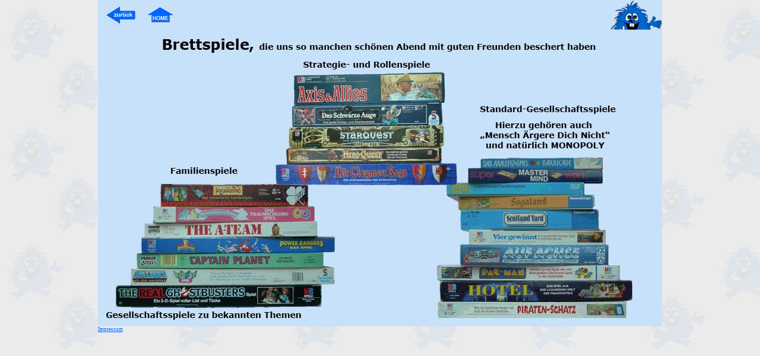

--- FILE ---
content_type: text/html
request_url: http://kuschel-muschel.de/sammlung_museum/Brettspiele/brettspiele_index.html
body_size: 851
content:
<!DOCTYPE html PUBLIC "-//W3C//DTD XHTML 1.0 Transitional//EN" "http://www.w3.org/TR/xhtml1/DTD/xhtml1-transitional.dtd">
<html xmlns="http://www.w3.org/1999/xhtml">
<head>
<meta http-equiv="Content-Type" content="text/html; charset=iso-8859-1" />
<title>Kuschel-Muschel.de Brettspiele Gesellschaftsspiele Familienspiele Monopoly Mensch &Auml;rgere Dich nicht Strategie</title>
<style type="text/css">
<!--
.Stil1 {
	color: #0066ff;
	font-family: "Comic Sans MS";
	font-size: 36px;
}
.Stil5 {
	font-family: "Comic Sans MS";
	font-size: 14px;
	color: #0066ff;
}
body {
	background-color: #EBEBEB;
	margin-left: 0px;
	margin-top: 0px;
	margin-right: 0px;
	margin-bottom: 0px;
	background-image: url(../../images/Kuschel_Hintergrund.gif);
}
.style2 {
  font-family: "Comic Sans MS";
  font-size: 18px;
  color: #0066ff;
}
.Stil21 {font-family: "Comic Sans MS"; font-size: 18px; color: #CC0000; }
.Stil27 {color: #f2f2f2}
.Stil28 {
	font-size: 9px;
	font-family: "Comic Sans MS";
	color: #0066ff;
}
-->
</style></head>

<body>
<table width="950" border="0" align="center" cellpadding="0" cellspacing="0">
  <tr>
    <td><img src="../Buecher/images/Navigation.gif" width="950" height="50" border="0" usemap="#Map" /></td>
  </tr>
  <tr>
    <td><img src="images/brettspiele.jpg" alt="Brettspiele" width="950" height="500" /></td>
  </tr>
  <tr>
    <td><a href="../../impressum.html" class="Stil28">Impressum</a></td>
  </tr>
</table>

<map name="Map" id="Map">
  <area shape="poly" coords="14,25,36,10,36,17,62,17,62,32,37,32,37,40" href="../sammlung.html" />
  <area shape="poly" coords="84,24,104,11,126,24,120,24,120,37,91,37,91,24" href="../../index.html" />
</map>
</body>
</html>
